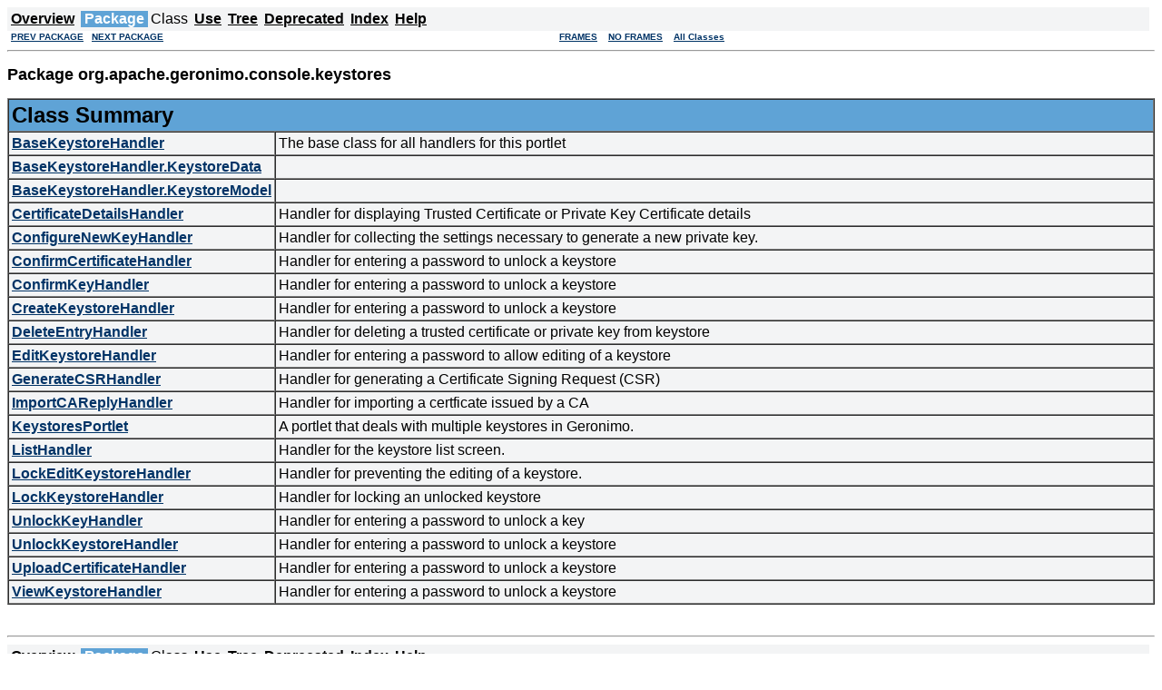

--- FILE ---
content_type: text/html
request_url: https://geronimo.apache.org/apidocs/2.0.1/org/apache/geronimo/console/keystores/package-summary.html
body_size: 1515
content:
<!DOCTYPE HTML PUBLIC "-//W3C//DTD HTML 4.01 Transitional//EN" "http://www.w3.org/TR/html4/loose.dtd">
<!--NewPage-->
<HTML>
<HEAD>
<!-- Generated by javadoc (build 1.5.0_06) on Fri Aug 24 14:09:39 EDT 2007 -->
<META http-equiv="Content-Type" content="text/html; charset=ISO-8859-1">
<TITLE>
org.apache.geronimo.console.keystores (Geronimo 2.0.1 API)
</TITLE>

<META NAME="keywords" CONTENT="org.apache.geronimo.console.keystores package">

<LINK REL ="stylesheet" TYPE="text/css" HREF="../../../../../apidocs.css" TITLE="Style">

<SCRIPT type="text/javascript">
function windowTitle()
{
    parent.document.title="org.apache.geronimo.console.keystores (Geronimo 2.0.1 API)";
}
</SCRIPT>
<NOSCRIPT>
</NOSCRIPT>

</HEAD>

<BODY BGCOLOR="white" onload="windowTitle();">


<!-- ========= START OF TOP NAVBAR ======= -->
<A NAME="navbar_top"><!-- --></A>
<A HREF="#skip-navbar_top" title="Skip navigation links"></A>
<TABLE BORDER="0" WIDTH="100%" CELLPADDING="1" CELLSPACING="0" SUMMARY="">
<TR>
<TD COLSPAN=2 BGCOLOR="#EEEEFF" CLASS="NavBarCell1">
<A NAME="navbar_top_firstrow"><!-- --></A>
<TABLE BORDER="0" CELLPADDING="0" CELLSPACING="3" SUMMARY="">
  <TR ALIGN="center" VALIGN="top">
  <TD BGCOLOR="#EEEEFF" CLASS="NavBarCell1">    <A HREF="../../../../../overview-summary.html"><FONT CLASS="NavBarFont1"><B>Overview</B></FONT></A>&nbsp;</TD>
  <TD BGCOLOR="#FFFFFF" CLASS="NavBarCell1Rev"> &nbsp;<FONT CLASS="NavBarFont1Rev"><B>Package</B></FONT>&nbsp;</TD>
  <TD BGCOLOR="#EEEEFF" CLASS="NavBarCell1">    <FONT CLASS="NavBarFont1">Class</FONT>&nbsp;</TD>
  <TD BGCOLOR="#EEEEFF" CLASS="NavBarCell1">    <A HREF="package-use.html"><FONT CLASS="NavBarFont1"><B>Use</B></FONT></A>&nbsp;</TD>
  <TD BGCOLOR="#EEEEFF" CLASS="NavBarCell1">    <A HREF="package-tree.html"><FONT CLASS="NavBarFont1"><B>Tree</B></FONT></A>&nbsp;</TD>
  <TD BGCOLOR="#EEEEFF" CLASS="NavBarCell1">    <A HREF="../../../../../deprecated-list.html"><FONT CLASS="NavBarFont1"><B>Deprecated</B></FONT></A>&nbsp;</TD>
  <TD BGCOLOR="#EEEEFF" CLASS="NavBarCell1">    <A HREF="../../../../../index-all.html"><FONT CLASS="NavBarFont1"><B>Index</B></FONT></A>&nbsp;</TD>
  <TD BGCOLOR="#EEEEFF" CLASS="NavBarCell1">    <A HREF="../../../../../help-doc.html"><FONT CLASS="NavBarFont1"><B>Help</B></FONT></A>&nbsp;</TD>
  </TR>
</TABLE>
</TD>
<TD ALIGN="right" VALIGN="top" ROWSPAN=3><EM>
</EM>
</TD>
</TR>

<TR>
<TD BGCOLOR="white" CLASS="NavBarCell2"><FONT SIZE="-2">
&nbsp;<A HREF="../../../../../org/apache/geronimo/console/jsr77/package-summary.html"><B>PREV PACKAGE</B></A>&nbsp;
&nbsp;<A HREF="../../../../../org/apache/geronimo/console/ldapmanager/package-summary.html"><B>NEXT PACKAGE</B></A></FONT></TD>
<TD BGCOLOR="white" CLASS="NavBarCell2"><FONT SIZE="-2">
  <A HREF="../../../../../index.html?org/apache/geronimo/console/keystores/package-summary.html" target="_top"><B>FRAMES</B></A>  &nbsp;
&nbsp;<A HREF="package-summary.html" target="_top"><B>NO FRAMES</B></A>  &nbsp;
&nbsp;<SCRIPT type="text/javascript">
  <!--
  if(window==top) {
    document.writeln('<A HREF="../../../../../allclasses-noframe.html"><B>All Classes</B></A>');
  }
  //-->
</SCRIPT>
<NOSCRIPT>
  <A HREF="../../../../../allclasses-noframe.html"><B>All Classes</B></A>
</NOSCRIPT>


</FONT></TD>
</TR>
</TABLE>
<A NAME="skip-navbar_top"></A>
<!-- ========= END OF TOP NAVBAR ========= -->

<HR>
<H2>
Package org.apache.geronimo.console.keystores
</H2>

<TABLE BORDER="1" WIDTH="100%" CELLPADDING="3" CELLSPACING="0" SUMMARY="">
<TR BGCOLOR="#CCCCFF" CLASS="TableHeadingColor">
<TH ALIGN="left" COLSPAN="2"><FONT SIZE="+2">
<B>Class Summary</B></FONT></TH>
</TR>
<TR BGCOLOR="white" CLASS="TableRowColor">
<TD WIDTH="15%"><B><A HREF="../../../../../org/apache/geronimo/console/keystores/BaseKeystoreHandler.html" title="class in org.apache.geronimo.console.keystores">BaseKeystoreHandler</A></B></TD>
<TD>The base class for all handlers for this portlet</TD>
</TR>
<TR BGCOLOR="white" CLASS="TableRowColor">
<TD WIDTH="15%"><B><A HREF="../../../../../org/apache/geronimo/console/keystores/BaseKeystoreHandler.KeystoreData.html" title="class in org.apache.geronimo.console.keystores">BaseKeystoreHandler.KeystoreData</A></B></TD>
<TD>&nbsp;</TD>
</TR>
<TR BGCOLOR="white" CLASS="TableRowColor">
<TD WIDTH="15%"><B><A HREF="../../../../../org/apache/geronimo/console/keystores/BaseKeystoreHandler.KeystoreModel.html" title="class in org.apache.geronimo.console.keystores">BaseKeystoreHandler.KeystoreModel</A></B></TD>
<TD>&nbsp;</TD>
</TR>
<TR BGCOLOR="white" CLASS="TableRowColor">
<TD WIDTH="15%"><B><A HREF="../../../../../org/apache/geronimo/console/keystores/CertificateDetailsHandler.html" title="class in org.apache.geronimo.console.keystores">CertificateDetailsHandler</A></B></TD>
<TD>Handler for displaying  Trusted Certificate or Private Key Certificate details</TD>
</TR>
<TR BGCOLOR="white" CLASS="TableRowColor">
<TD WIDTH="15%"><B><A HREF="../../../../../org/apache/geronimo/console/keystores/ConfigureNewKeyHandler.html" title="class in org.apache.geronimo.console.keystores">ConfigureNewKeyHandler</A></B></TD>
<TD>Handler for collecting the settings necessary to generate a new private key.</TD>
</TR>
<TR BGCOLOR="white" CLASS="TableRowColor">
<TD WIDTH="15%"><B><A HREF="../../../../../org/apache/geronimo/console/keystores/ConfirmCertificateHandler.html" title="class in org.apache.geronimo.console.keystores">ConfirmCertificateHandler</A></B></TD>
<TD>Handler for entering a password to unlock a keystore</TD>
</TR>
<TR BGCOLOR="white" CLASS="TableRowColor">
<TD WIDTH="15%"><B><A HREF="../../../../../org/apache/geronimo/console/keystores/ConfirmKeyHandler.html" title="class in org.apache.geronimo.console.keystores">ConfirmKeyHandler</A></B></TD>
<TD>Handler for entering a password to unlock a keystore</TD>
</TR>
<TR BGCOLOR="white" CLASS="TableRowColor">
<TD WIDTH="15%"><B><A HREF="../../../../../org/apache/geronimo/console/keystores/CreateKeystoreHandler.html" title="class in org.apache.geronimo.console.keystores">CreateKeystoreHandler</A></B></TD>
<TD>Handler for entering a password to unlock a keystore</TD>
</TR>
<TR BGCOLOR="white" CLASS="TableRowColor">
<TD WIDTH="15%"><B><A HREF="../../../../../org/apache/geronimo/console/keystores/DeleteEntryHandler.html" title="class in org.apache.geronimo.console.keystores">DeleteEntryHandler</A></B></TD>
<TD>Handler for deleting a trusted certificate or private key from keystore</TD>
</TR>
<TR BGCOLOR="white" CLASS="TableRowColor">
<TD WIDTH="15%"><B><A HREF="../../../../../org/apache/geronimo/console/keystores/EditKeystoreHandler.html" title="class in org.apache.geronimo.console.keystores">EditKeystoreHandler</A></B></TD>
<TD>Handler for entering a password to allow editing of a keystore</TD>
</TR>
<TR BGCOLOR="white" CLASS="TableRowColor">
<TD WIDTH="15%"><B><A HREF="../../../../../org/apache/geronimo/console/keystores/GenerateCSRHandler.html" title="class in org.apache.geronimo.console.keystores">GenerateCSRHandler</A></B></TD>
<TD>Handler for generating a Certificate Signing Request (CSR)</TD>
</TR>
<TR BGCOLOR="white" CLASS="TableRowColor">
<TD WIDTH="15%"><B><A HREF="../../../../../org/apache/geronimo/console/keystores/ImportCAReplyHandler.html" title="class in org.apache.geronimo.console.keystores">ImportCAReplyHandler</A></B></TD>
<TD>Handler for importing a certficate issued by a CA</TD>
</TR>
<TR BGCOLOR="white" CLASS="TableRowColor">
<TD WIDTH="15%"><B><A HREF="../../../../../org/apache/geronimo/console/keystores/KeystoresPortlet.html" title="class in org.apache.geronimo.console.keystores">KeystoresPortlet</A></B></TD>
<TD>A portlet that deals with multiple keystores in Geronimo.</TD>
</TR>
<TR BGCOLOR="white" CLASS="TableRowColor">
<TD WIDTH="15%"><B><A HREF="../../../../../org/apache/geronimo/console/keystores/ListHandler.html" title="class in org.apache.geronimo.console.keystores">ListHandler</A></B></TD>
<TD>Handler for the keystore list screen.</TD>
</TR>
<TR BGCOLOR="white" CLASS="TableRowColor">
<TD WIDTH="15%"><B><A HREF="../../../../../org/apache/geronimo/console/keystores/LockEditKeystoreHandler.html" title="class in org.apache.geronimo.console.keystores">LockEditKeystoreHandler</A></B></TD>
<TD>Handler for preventing the editing of a keystore.</TD>
</TR>
<TR BGCOLOR="white" CLASS="TableRowColor">
<TD WIDTH="15%"><B><A HREF="../../../../../org/apache/geronimo/console/keystores/LockKeystoreHandler.html" title="class in org.apache.geronimo.console.keystores">LockKeystoreHandler</A></B></TD>
<TD>Handler for locking an unlocked keystore</TD>
</TR>
<TR BGCOLOR="white" CLASS="TableRowColor">
<TD WIDTH="15%"><B><A HREF="../../../../../org/apache/geronimo/console/keystores/UnlockKeyHandler.html" title="class in org.apache.geronimo.console.keystores">UnlockKeyHandler</A></B></TD>
<TD>Handler for entering a password to unlock a key</TD>
</TR>
<TR BGCOLOR="white" CLASS="TableRowColor">
<TD WIDTH="15%"><B><A HREF="../../../../../org/apache/geronimo/console/keystores/UnlockKeystoreHandler.html" title="class in org.apache.geronimo.console.keystores">UnlockKeystoreHandler</A></B></TD>
<TD>Handler for entering a password to unlock a keystore</TD>
</TR>
<TR BGCOLOR="white" CLASS="TableRowColor">
<TD WIDTH="15%"><B><A HREF="../../../../../org/apache/geronimo/console/keystores/UploadCertificateHandler.html" title="class in org.apache.geronimo.console.keystores">UploadCertificateHandler</A></B></TD>
<TD>Handler for entering a password to unlock a keystore</TD>
</TR>
<TR BGCOLOR="white" CLASS="TableRowColor">
<TD WIDTH="15%"><B><A HREF="../../../../../org/apache/geronimo/console/keystores/ViewKeystoreHandler.html" title="class in org.apache.geronimo.console.keystores">ViewKeystoreHandler</A></B></TD>
<TD>Handler for entering a password to unlock a keystore</TD>
</TR>
</TABLE>
&nbsp;

<P>
<DL>
</DL>
<HR>


<!-- ======= START OF BOTTOM NAVBAR ====== -->
<A NAME="navbar_bottom"><!-- --></A>
<A HREF="#skip-navbar_bottom" title="Skip navigation links"></A>
<TABLE BORDER="0" WIDTH="100%" CELLPADDING="1" CELLSPACING="0" SUMMARY="">
<TR>
<TD COLSPAN=2 BGCOLOR="#EEEEFF" CLASS="NavBarCell1">
<A NAME="navbar_bottom_firstrow"><!-- --></A>
<TABLE BORDER="0" CELLPADDING="0" CELLSPACING="3" SUMMARY="">
  <TR ALIGN="center" VALIGN="top">
  <TD BGCOLOR="#EEEEFF" CLASS="NavBarCell1">    <A HREF="../../../../../overview-summary.html"><FONT CLASS="NavBarFont1"><B>Overview</B></FONT></A>&nbsp;</TD>
  <TD BGCOLOR="#FFFFFF" CLASS="NavBarCell1Rev"> &nbsp;<FONT CLASS="NavBarFont1Rev"><B>Package</B></FONT>&nbsp;</TD>
  <TD BGCOLOR="#EEEEFF" CLASS="NavBarCell1">    <FONT CLASS="NavBarFont1">Class</FONT>&nbsp;</TD>
  <TD BGCOLOR="#EEEEFF" CLASS="NavBarCell1">    <A HREF="package-use.html"><FONT CLASS="NavBarFont1"><B>Use</B></FONT></A>&nbsp;</TD>
  <TD BGCOLOR="#EEEEFF" CLASS="NavBarCell1">    <A HREF="package-tree.html"><FONT CLASS="NavBarFont1"><B>Tree</B></FONT></A>&nbsp;</TD>
  <TD BGCOLOR="#EEEEFF" CLASS="NavBarCell1">    <A HREF="../../../../../deprecated-list.html"><FONT CLASS="NavBarFont1"><B>Deprecated</B></FONT></A>&nbsp;</TD>
  <TD BGCOLOR="#EEEEFF" CLASS="NavBarCell1">    <A HREF="../../../../../index-all.html"><FONT CLASS="NavBarFont1"><B>Index</B></FONT></A>&nbsp;</TD>
  <TD BGCOLOR="#EEEEFF" CLASS="NavBarCell1">    <A HREF="../../../../../help-doc.html"><FONT CLASS="NavBarFont1"><B>Help</B></FONT></A>&nbsp;</TD>
  </TR>
</TABLE>
</TD>
<TD ALIGN="right" VALIGN="top" ROWSPAN=3><EM>
</EM>
</TD>
</TR>

<TR>
<TD BGCOLOR="white" CLASS="NavBarCell2"><FONT SIZE="-2">
&nbsp;<A HREF="../../../../../org/apache/geronimo/console/jsr77/package-summary.html"><B>PREV PACKAGE</B></A>&nbsp;
&nbsp;<A HREF="../../../../../org/apache/geronimo/console/ldapmanager/package-summary.html"><B>NEXT PACKAGE</B></A></FONT></TD>
<TD BGCOLOR="white" CLASS="NavBarCell2"><FONT SIZE="-2">
  <A HREF="../../../../../index.html?org/apache/geronimo/console/keystores/package-summary.html" target="_top"><B>FRAMES</B></A>  &nbsp;
&nbsp;<A HREF="package-summary.html" target="_top"><B>NO FRAMES</B></A>  &nbsp;
&nbsp;<SCRIPT type="text/javascript">
  <!--
  if(window==top) {
    document.writeln('<A HREF="../../../../../allclasses-noframe.html"><B>All Classes</B></A>');
  }
  //-->
</SCRIPT>
<NOSCRIPT>
  <A HREF="../../../../../allclasses-noframe.html"><B>All Classes</B></A>
</NOSCRIPT>


</FONT></TD>
</TR>
</TABLE>
<A NAME="skip-navbar_bottom"></A>
<!-- ======== END OF BOTTOM NAVBAR ======= -->

<HR>
Copyright &copy; 2003-2007 <a href="http://www.apache.org">Apache Software Foundation</a>. All Rights Reserved.
</BODY>
</HTML>
